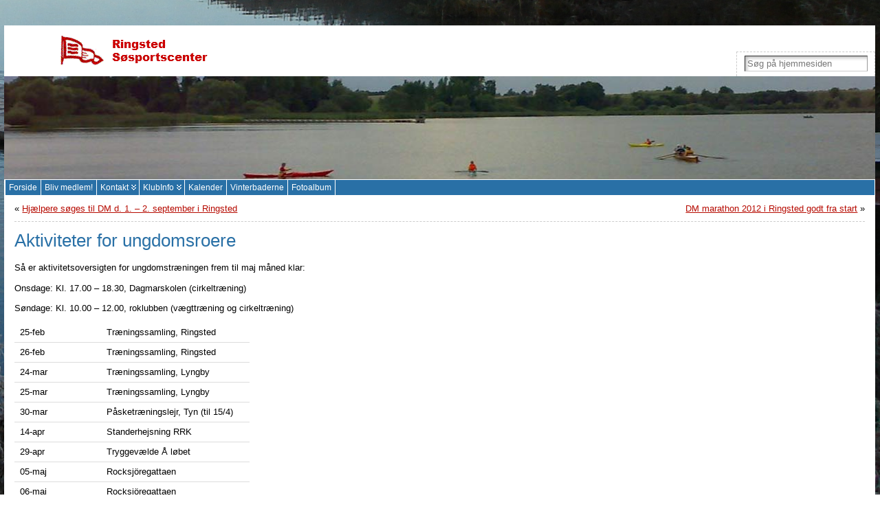

--- FILE ---
content_type: text/html; charset=UTF-8
request_url: https://www.ringstedroklub.dk/aktiviteter-for-ungdomsroere/
body_size: 15928
content:
<!DOCTYPE html PUBLIC "-//W3C//DTD XHTML 1.0 Transitional//EN" "http://www.w3.org/TR/xhtml1/DTD/xhtml1-transitional.dtd">
<html xmlns="http://www.w3.org/1999/xhtml" lang="da-DK">
<head>
<meta http-equiv="Content-Type" content="text/html; charset=UTF-8" />
<title>Aktiviteter for ungdomsroere &#171; Ringsted Søsportscenter</title>
<link rel="shortcut icon" href="https://www.ringstedroklub.dk/wp-content/themes/atahualpa/images/favicon/favicon.ico" />
<link rel="profile" href="http://gmpg.org/xfn/11" />
<link rel="pingback" href="https://www.ringstedroklub.dk/xmlrpc.php" />
<meta name='robots' content='max-image-preview:large' />
	<style>img:is([sizes="auto" i], [sizes^="auto," i]) { contain-intrinsic-size: 3000px 1500px }</style>
	<link rel="alternate" type="application/rss+xml" title="Ringsted Søsportscenter &raquo; Feed" href="https://www.ringstedroklub.dk/feed/" />
<link rel="alternate" type="application/rss+xml" title="Ringsted Søsportscenter &raquo;-kommentar-feed" href="https://www.ringstedroklub.dk/comments/feed/" />
<script type="text/javascript">
/* <![CDATA[ */
window._wpemojiSettings = {"baseUrl":"https:\/\/s.w.org\/images\/core\/emoji\/16.0.1\/72x72\/","ext":".png","svgUrl":"https:\/\/s.w.org\/images\/core\/emoji\/16.0.1\/svg\/","svgExt":".svg","source":{"concatemoji":"https:\/\/www.ringstedroklub.dk\/wp-includes\/js\/wp-emoji-release.min.js?ver=6.8.3"}};
/*! This file is auto-generated */
!function(s,n){var o,i,e;function c(e){try{var t={supportTests:e,timestamp:(new Date).valueOf()};sessionStorage.setItem(o,JSON.stringify(t))}catch(e){}}function p(e,t,n){e.clearRect(0,0,e.canvas.width,e.canvas.height),e.fillText(t,0,0);var t=new Uint32Array(e.getImageData(0,0,e.canvas.width,e.canvas.height).data),a=(e.clearRect(0,0,e.canvas.width,e.canvas.height),e.fillText(n,0,0),new Uint32Array(e.getImageData(0,0,e.canvas.width,e.canvas.height).data));return t.every(function(e,t){return e===a[t]})}function u(e,t){e.clearRect(0,0,e.canvas.width,e.canvas.height),e.fillText(t,0,0);for(var n=e.getImageData(16,16,1,1),a=0;a<n.data.length;a++)if(0!==n.data[a])return!1;return!0}function f(e,t,n,a){switch(t){case"flag":return n(e,"\ud83c\udff3\ufe0f\u200d\u26a7\ufe0f","\ud83c\udff3\ufe0f\u200b\u26a7\ufe0f")?!1:!n(e,"\ud83c\udde8\ud83c\uddf6","\ud83c\udde8\u200b\ud83c\uddf6")&&!n(e,"\ud83c\udff4\udb40\udc67\udb40\udc62\udb40\udc65\udb40\udc6e\udb40\udc67\udb40\udc7f","\ud83c\udff4\u200b\udb40\udc67\u200b\udb40\udc62\u200b\udb40\udc65\u200b\udb40\udc6e\u200b\udb40\udc67\u200b\udb40\udc7f");case"emoji":return!a(e,"\ud83e\udedf")}return!1}function g(e,t,n,a){var r="undefined"!=typeof WorkerGlobalScope&&self instanceof WorkerGlobalScope?new OffscreenCanvas(300,150):s.createElement("canvas"),o=r.getContext("2d",{willReadFrequently:!0}),i=(o.textBaseline="top",o.font="600 32px Arial",{});return e.forEach(function(e){i[e]=t(o,e,n,a)}),i}function t(e){var t=s.createElement("script");t.src=e,t.defer=!0,s.head.appendChild(t)}"undefined"!=typeof Promise&&(o="wpEmojiSettingsSupports",i=["flag","emoji"],n.supports={everything:!0,everythingExceptFlag:!0},e=new Promise(function(e){s.addEventListener("DOMContentLoaded",e,{once:!0})}),new Promise(function(t){var n=function(){try{var e=JSON.parse(sessionStorage.getItem(o));if("object"==typeof e&&"number"==typeof e.timestamp&&(new Date).valueOf()<e.timestamp+604800&&"object"==typeof e.supportTests)return e.supportTests}catch(e){}return null}();if(!n){if("undefined"!=typeof Worker&&"undefined"!=typeof OffscreenCanvas&&"undefined"!=typeof URL&&URL.createObjectURL&&"undefined"!=typeof Blob)try{var e="postMessage("+g.toString()+"("+[JSON.stringify(i),f.toString(),p.toString(),u.toString()].join(",")+"));",a=new Blob([e],{type:"text/javascript"}),r=new Worker(URL.createObjectURL(a),{name:"wpTestEmojiSupports"});return void(r.onmessage=function(e){c(n=e.data),r.terminate(),t(n)})}catch(e){}c(n=g(i,f,p,u))}t(n)}).then(function(e){for(var t in e)n.supports[t]=e[t],n.supports.everything=n.supports.everything&&n.supports[t],"flag"!==t&&(n.supports.everythingExceptFlag=n.supports.everythingExceptFlag&&n.supports[t]);n.supports.everythingExceptFlag=n.supports.everythingExceptFlag&&!n.supports.flag,n.DOMReady=!1,n.readyCallback=function(){n.DOMReady=!0}}).then(function(){return e}).then(function(){var e;n.supports.everything||(n.readyCallback(),(e=n.source||{}).concatemoji?t(e.concatemoji):e.wpemoji&&e.twemoji&&(t(e.twemoji),t(e.wpemoji)))}))}((window,document),window._wpemojiSettings);
/* ]]> */
</script>
<style id='wp-emoji-styles-inline-css' type='text/css'>

	img.wp-smiley, img.emoji {
		display: inline !important;
		border: none !important;
		box-shadow: none !important;
		height: 1em !important;
		width: 1em !important;
		margin: 0 0.07em !important;
		vertical-align: -0.1em !important;
		background: none !important;
		padding: 0 !important;
	}
</style>
<link rel='stylesheet' id='wp-block-library-css' href='https://www.ringstedroklub.dk/wp-includes/css/dist/block-library/style.min.css?ver=6.8.3' type='text/css' media='all' />
<style id='classic-theme-styles-inline-css' type='text/css'>
/*! This file is auto-generated */
.wp-block-button__link{color:#fff;background-color:#32373c;border-radius:9999px;box-shadow:none;text-decoration:none;padding:calc(.667em + 2px) calc(1.333em + 2px);font-size:1.125em}.wp-block-file__button{background:#32373c;color:#fff;text-decoration:none}
</style>
<style id='global-styles-inline-css' type='text/css'>
:root{--wp--preset--aspect-ratio--square: 1;--wp--preset--aspect-ratio--4-3: 4/3;--wp--preset--aspect-ratio--3-4: 3/4;--wp--preset--aspect-ratio--3-2: 3/2;--wp--preset--aspect-ratio--2-3: 2/3;--wp--preset--aspect-ratio--16-9: 16/9;--wp--preset--aspect-ratio--9-16: 9/16;--wp--preset--color--black: #000000;--wp--preset--color--cyan-bluish-gray: #abb8c3;--wp--preset--color--white: #ffffff;--wp--preset--color--pale-pink: #f78da7;--wp--preset--color--vivid-red: #cf2e2e;--wp--preset--color--luminous-vivid-orange: #ff6900;--wp--preset--color--luminous-vivid-amber: #fcb900;--wp--preset--color--light-green-cyan: #7bdcb5;--wp--preset--color--vivid-green-cyan: #00d084;--wp--preset--color--pale-cyan-blue: #8ed1fc;--wp--preset--color--vivid-cyan-blue: #0693e3;--wp--preset--color--vivid-purple: #9b51e0;--wp--preset--gradient--vivid-cyan-blue-to-vivid-purple: linear-gradient(135deg,rgba(6,147,227,1) 0%,rgb(155,81,224) 100%);--wp--preset--gradient--light-green-cyan-to-vivid-green-cyan: linear-gradient(135deg,rgb(122,220,180) 0%,rgb(0,208,130) 100%);--wp--preset--gradient--luminous-vivid-amber-to-luminous-vivid-orange: linear-gradient(135deg,rgba(252,185,0,1) 0%,rgba(255,105,0,1) 100%);--wp--preset--gradient--luminous-vivid-orange-to-vivid-red: linear-gradient(135deg,rgba(255,105,0,1) 0%,rgb(207,46,46) 100%);--wp--preset--gradient--very-light-gray-to-cyan-bluish-gray: linear-gradient(135deg,rgb(238,238,238) 0%,rgb(169,184,195) 100%);--wp--preset--gradient--cool-to-warm-spectrum: linear-gradient(135deg,rgb(74,234,220) 0%,rgb(151,120,209) 20%,rgb(207,42,186) 40%,rgb(238,44,130) 60%,rgb(251,105,98) 80%,rgb(254,248,76) 100%);--wp--preset--gradient--blush-light-purple: linear-gradient(135deg,rgb(255,206,236) 0%,rgb(152,150,240) 100%);--wp--preset--gradient--blush-bordeaux: linear-gradient(135deg,rgb(254,205,165) 0%,rgb(254,45,45) 50%,rgb(107,0,62) 100%);--wp--preset--gradient--luminous-dusk: linear-gradient(135deg,rgb(255,203,112) 0%,rgb(199,81,192) 50%,rgb(65,88,208) 100%);--wp--preset--gradient--pale-ocean: linear-gradient(135deg,rgb(255,245,203) 0%,rgb(182,227,212) 50%,rgb(51,167,181) 100%);--wp--preset--gradient--electric-grass: linear-gradient(135deg,rgb(202,248,128) 0%,rgb(113,206,126) 100%);--wp--preset--gradient--midnight: linear-gradient(135deg,rgb(2,3,129) 0%,rgb(40,116,252) 100%);--wp--preset--font-size--small: 13px;--wp--preset--font-size--medium: 20px;--wp--preset--font-size--large: 36px;--wp--preset--font-size--x-large: 42px;--wp--preset--spacing--20: 0.44rem;--wp--preset--spacing--30: 0.67rem;--wp--preset--spacing--40: 1rem;--wp--preset--spacing--50: 1.5rem;--wp--preset--spacing--60: 2.25rem;--wp--preset--spacing--70: 3.38rem;--wp--preset--spacing--80: 5.06rem;--wp--preset--shadow--natural: 6px 6px 9px rgba(0, 0, 0, 0.2);--wp--preset--shadow--deep: 12px 12px 50px rgba(0, 0, 0, 0.4);--wp--preset--shadow--sharp: 6px 6px 0px rgba(0, 0, 0, 0.2);--wp--preset--shadow--outlined: 6px 6px 0px -3px rgba(255, 255, 255, 1), 6px 6px rgba(0, 0, 0, 1);--wp--preset--shadow--crisp: 6px 6px 0px rgba(0, 0, 0, 1);}:where(.is-layout-flex){gap: 0.5em;}:where(.is-layout-grid){gap: 0.5em;}body .is-layout-flex{display: flex;}.is-layout-flex{flex-wrap: wrap;align-items: center;}.is-layout-flex > :is(*, div){margin: 0;}body .is-layout-grid{display: grid;}.is-layout-grid > :is(*, div){margin: 0;}:where(.wp-block-columns.is-layout-flex){gap: 2em;}:where(.wp-block-columns.is-layout-grid){gap: 2em;}:where(.wp-block-post-template.is-layout-flex){gap: 1.25em;}:where(.wp-block-post-template.is-layout-grid){gap: 1.25em;}.has-black-color{color: var(--wp--preset--color--black) !important;}.has-cyan-bluish-gray-color{color: var(--wp--preset--color--cyan-bluish-gray) !important;}.has-white-color{color: var(--wp--preset--color--white) !important;}.has-pale-pink-color{color: var(--wp--preset--color--pale-pink) !important;}.has-vivid-red-color{color: var(--wp--preset--color--vivid-red) !important;}.has-luminous-vivid-orange-color{color: var(--wp--preset--color--luminous-vivid-orange) !important;}.has-luminous-vivid-amber-color{color: var(--wp--preset--color--luminous-vivid-amber) !important;}.has-light-green-cyan-color{color: var(--wp--preset--color--light-green-cyan) !important;}.has-vivid-green-cyan-color{color: var(--wp--preset--color--vivid-green-cyan) !important;}.has-pale-cyan-blue-color{color: var(--wp--preset--color--pale-cyan-blue) !important;}.has-vivid-cyan-blue-color{color: var(--wp--preset--color--vivid-cyan-blue) !important;}.has-vivid-purple-color{color: var(--wp--preset--color--vivid-purple) !important;}.has-black-background-color{background-color: var(--wp--preset--color--black) !important;}.has-cyan-bluish-gray-background-color{background-color: var(--wp--preset--color--cyan-bluish-gray) !important;}.has-white-background-color{background-color: var(--wp--preset--color--white) !important;}.has-pale-pink-background-color{background-color: var(--wp--preset--color--pale-pink) !important;}.has-vivid-red-background-color{background-color: var(--wp--preset--color--vivid-red) !important;}.has-luminous-vivid-orange-background-color{background-color: var(--wp--preset--color--luminous-vivid-orange) !important;}.has-luminous-vivid-amber-background-color{background-color: var(--wp--preset--color--luminous-vivid-amber) !important;}.has-light-green-cyan-background-color{background-color: var(--wp--preset--color--light-green-cyan) !important;}.has-vivid-green-cyan-background-color{background-color: var(--wp--preset--color--vivid-green-cyan) !important;}.has-pale-cyan-blue-background-color{background-color: var(--wp--preset--color--pale-cyan-blue) !important;}.has-vivid-cyan-blue-background-color{background-color: var(--wp--preset--color--vivid-cyan-blue) !important;}.has-vivid-purple-background-color{background-color: var(--wp--preset--color--vivid-purple) !important;}.has-black-border-color{border-color: var(--wp--preset--color--black) !important;}.has-cyan-bluish-gray-border-color{border-color: var(--wp--preset--color--cyan-bluish-gray) !important;}.has-white-border-color{border-color: var(--wp--preset--color--white) !important;}.has-pale-pink-border-color{border-color: var(--wp--preset--color--pale-pink) !important;}.has-vivid-red-border-color{border-color: var(--wp--preset--color--vivid-red) !important;}.has-luminous-vivid-orange-border-color{border-color: var(--wp--preset--color--luminous-vivid-orange) !important;}.has-luminous-vivid-amber-border-color{border-color: var(--wp--preset--color--luminous-vivid-amber) !important;}.has-light-green-cyan-border-color{border-color: var(--wp--preset--color--light-green-cyan) !important;}.has-vivid-green-cyan-border-color{border-color: var(--wp--preset--color--vivid-green-cyan) !important;}.has-pale-cyan-blue-border-color{border-color: var(--wp--preset--color--pale-cyan-blue) !important;}.has-vivid-cyan-blue-border-color{border-color: var(--wp--preset--color--vivid-cyan-blue) !important;}.has-vivid-purple-border-color{border-color: var(--wp--preset--color--vivid-purple) !important;}.has-vivid-cyan-blue-to-vivid-purple-gradient-background{background: var(--wp--preset--gradient--vivid-cyan-blue-to-vivid-purple) !important;}.has-light-green-cyan-to-vivid-green-cyan-gradient-background{background: var(--wp--preset--gradient--light-green-cyan-to-vivid-green-cyan) !important;}.has-luminous-vivid-amber-to-luminous-vivid-orange-gradient-background{background: var(--wp--preset--gradient--luminous-vivid-amber-to-luminous-vivid-orange) !important;}.has-luminous-vivid-orange-to-vivid-red-gradient-background{background: var(--wp--preset--gradient--luminous-vivid-orange-to-vivid-red) !important;}.has-very-light-gray-to-cyan-bluish-gray-gradient-background{background: var(--wp--preset--gradient--very-light-gray-to-cyan-bluish-gray) !important;}.has-cool-to-warm-spectrum-gradient-background{background: var(--wp--preset--gradient--cool-to-warm-spectrum) !important;}.has-blush-light-purple-gradient-background{background: var(--wp--preset--gradient--blush-light-purple) !important;}.has-blush-bordeaux-gradient-background{background: var(--wp--preset--gradient--blush-bordeaux) !important;}.has-luminous-dusk-gradient-background{background: var(--wp--preset--gradient--luminous-dusk) !important;}.has-pale-ocean-gradient-background{background: var(--wp--preset--gradient--pale-ocean) !important;}.has-electric-grass-gradient-background{background: var(--wp--preset--gradient--electric-grass) !important;}.has-midnight-gradient-background{background: var(--wp--preset--gradient--midnight) !important;}.has-small-font-size{font-size: var(--wp--preset--font-size--small) !important;}.has-medium-font-size{font-size: var(--wp--preset--font-size--medium) !important;}.has-large-font-size{font-size: var(--wp--preset--font-size--large) !important;}.has-x-large-font-size{font-size: var(--wp--preset--font-size--x-large) !important;}
:where(.wp-block-post-template.is-layout-flex){gap: 1.25em;}:where(.wp-block-post-template.is-layout-grid){gap: 1.25em;}
:where(.wp-block-columns.is-layout-flex){gap: 2em;}:where(.wp-block-columns.is-layout-grid){gap: 2em;}
:root :where(.wp-block-pullquote){font-size: 1.5em;line-height: 1.6;}
</style>
<script type="text/javascript" src="https://www.ringstedroklub.dk/wp-includes/js/jquery/jquery.min.js?ver=3.7.1" id="jquery-core-js"></script>
<script type="text/javascript" src="https://www.ringstedroklub.dk/wp-includes/js/jquery/jquery-migrate.min.js?ver=3.4.1" id="jquery-migrate-js"></script>
<script type="text/javascript" src="https://www.ringstedroklub.dk/wp-content/themes/atahualpa/js/DD_roundies.js?ver=0.0.2a" id="ddroundies-js"></script>
<link rel="https://api.w.org/" href="https://www.ringstedroklub.dk/wp-json/" /><link rel="alternate" title="JSON" type="application/json" href="https://www.ringstedroklub.dk/wp-json/wp/v2/posts/3351" /><link rel="EditURI" type="application/rsd+xml" title="RSD" href="https://www.ringstedroklub.dk/xmlrpc.php?rsd" />
<link rel="canonical" href="https://www.ringstedroklub.dk/aktiviteter-for-ungdomsroere/" />
<link rel='shortlink' href='https://www.ringstedroklub.dk/?p=3351' />
<link rel="alternate" title="oEmbed (JSON)" type="application/json+oembed" href="https://www.ringstedroklub.dk/wp-json/oembed/1.0/embed?url=https%3A%2F%2Fwww.ringstedroklub.dk%2Faktiviteter-for-ungdomsroere%2F" />
<link rel="alternate" title="oEmbed (XML)" type="text/xml+oembed" href="https://www.ringstedroklub.dk/wp-json/oembed/1.0/embed?url=https%3A%2F%2Fwww.ringstedroklub.dk%2Faktiviteter-for-ungdomsroere%2F&#038;format=xml" />
<style type="text/css">body{text-align:center;margin:0;padding:0;font-family:verdana,arial,sans-serif;font-size:0.8em;line-height:1.4;color:#000000;background:url(/wp-content/uploads/background.jpg) repeat top left;background-repeat:repeat;background-position:top right;background-attachment:fixed;padding-top:20px;padding-bottom:20px}a:link,a:visited,a:active{color:#B60A00;font-weight:normal;text-decoration:underline;}a:hover{color:#2970A6;font-weight:normal;text-decoration:none}ul,ol,dl,p,h1,h2,h3,h4,h5,h6{margin-top:10px;margin-bottom:10px;padding-top:0;padding-bottom:0;}ul ul,ul ol,ol ul,ol ol{margin-top:0;margin-bottom:0}code,pre{font-family:"Courier New",Courier,monospace;font-size:1em}pre{overflow:auto;word-wrap:normal;padding-bottom:1.5em;overflow-y:hidden;width:99%}abbr[title],acronym[title]{border-bottom:1px dotted}hr{display:block;height:2px;border:none;margin:0.5em auto;color:#cccccc;background-color:#cccccc}table{font-size:1em;}div.post,ul.commentlist li,ol.commentlist li{word-wrap:break-word;}pre,.wp_syntax{word-wrap:normal;}div#wrapper{text-align:center;margin-left:auto;margin-right:auto;display:block;width:99%;max-width:1280px}* html div#wrapper{<!--width:expression(((document.compatMode && document.compatMode=='CSS1Compat') ? document.documentElement.clientWidth:document.body.clientWidth) > 1281 ? "1280px":"99%");-->}div#container{padding:0;width:auto;margin-left:auto;margin-right:auto;text-align:left;display:block}table#layout{font-size:100%;width:100%;table-layout:fixed}.colone{width:200px}.colone-inner{width:200px}.coltwo{width:100% }.colthree-inner{width:200px}.colthree{width:200px}div#header.full-width{width:100%}div#header,td#header{width:auto;padding:0}table#logoarea,table#logoarea tr,table#logoarea td{margin:0;padding:0;background:none;border:0}table#logoarea{width:100%;border-spacing:0px;background:#ffffff}img.logo{display:block;margin:10px 20px 10px 80px}td.logoarea-logo{width:1%}h1.blogtitle,h2.blogtitle{ display:block;margin:0;padding:20px,0,0,0;letter-spacing:-1px;line-height:1.0em;font-family:tahoma,arial,sans-serif;font-size:240%;font-style:italic;font-smooth:always}h1.blogtitle a:link,h1.blogtitle a:visited,h1.blogtitle a:active,h2.blogtitle a:link,h2.blogtitle a:visited,h2.blogtitle a:active{ text-decoration:none;color:#B60A00;font-weight:bold;font-smooth:always}h1.blogtitle a:hover,h2.blogtitle a:hover{ text-decoration:none;color:#000000;font-weight:bold}p.tagline{margin:0;padding:0;font-size:1.2em;font-weight:bold;color:#666666}td.feed-icons{white-space:nowrap;}div.rss-box{height:1%;display:block;padding:10px 0 10px 10px;margin:0;width:280px}a.comments-icon{height:22px;line-height:22px;margin:0 5px 0 5px;padding-left:22px;display:block;text-decoration:none;float:right;white-space:nowrap}a.comments-icon:link,a.comments-icon:active,a.comments-icon:visited{background:transparent url(https://www.ringstedroklub.dk/wp-content/themes/atahualpa/images/comment-gray.png) no-repeat scroll center left}a.comments-icon:hover{background:transparent url(https://www.ringstedroklub.dk/wp-content/themes/atahualpa/images/comment.png) no-repeat scroll center left}a.posts-icon{height:22px;line-height:22px;margin:0 5px 0 0;padding-left:20px;display:block;text-decoration:none;float:right;white-space:nowrap}a.posts-icon:link,a.posts-icon:active,a.posts-icon:visited{background:transparent url(https://www.ringstedroklub.dk/wp-content/themes/atahualpa/images/rss-gray.png) no-repeat scroll center left}a.posts-icon:hover{background:transparent url(https://www.ringstedroklub.dk/wp-content/themes/atahualpa/images/rss.png) no-repeat scroll center left}a.email-icon{height:22px;line-height:22px;margin:0 5px 0 5px;padding-left:24px;display:block;text-decoration:none;float:right;white-space:nowrap}a.email-icon:link,a.email-icon:active,a.email-icon:visited{background:transparent url(https://www.ringstedroklub.dk/wp-content/themes/atahualpa/images/email-gray.png) no-repeat scroll center left}a.email-icon:hover{background:transparent url(https://www.ringstedroklub.dk/wp-content/themes/atahualpa/images/email.png) no-repeat scroll center left}td.search-box{height:1%}div.searchbox{height:35px;border-top:1px dashed #ccc;border-right:1px dashed #ccc;border-bottom:0;border-left:1px dashed #ccc;width:200px;margin:0;padding:0}div.searchbox-form{margin:5px 10px 5px 10px}div.horbar1,div.horbar2{font-size:1px;clear:both;display:block;position:relative;padding:0;margin:0}div.horbar1{height:5px;background:#ffffff;border-top:dashed 1px #cccccc}div.horbar2{height:5px;background:#ffffff;border-bottom:dashed 1px #cccccc}div.header-image-container-pre{position:relative;margin:0;padding:0;height:150px;}div.header-image-container{position:relative;margin:0;padding:0;height:150px;}div.codeoverlay{position:absolute;top:0;left:0;width:100%;height:100%}a.divclick:link,a.divclick:visited,a.divclick:active,a.divclick:hover{width:100%;height:100%;display:block;text-decoration:none}td#left{vertical-align:top;border-right:solid 1px #2970A6;padding:10px 10px 10px 10px;background:#ffffff}td#left-inner{vertical-align:top;border-right:dashed 1px #CCCCCC;padding:10px 10px 10px 10px;background:#ffffff}td#right{vertical-align:top;border-left:solid 1px #2970A6;padding:10px 10px 10px 10px;background:#ffffff}td#right-inner{vertical-align:top;border-left:solid 1px #2970A6;padding:10px 10px 10px 10px;background:#ffffff}td#middle{vertical-align:top;width:100%;padding:10px 15px;background:#ffffff}div#footer.full-width{width:100%}div#footer,td#footer{width:auto;background-color:#ffffff;border-top:solid 1px #2970A6;padding:10px;text-align:center;color:#777777;font-size:95%}div#footer a:link,div#footer a:visited,div#footer a:active,td#footer a:link,td#footer a:visited,td#footer a:active{text-decoration:none;color:#777777;font-weight:normal}div#footer a:hover,td#footer a:hover{text-decoration:none;color:#777777;font-weight:normal}div.widget{display:block;width:auto;margin:0 0 15px 0}div.widget-title{display:block;width:auto}div.widget-title h3,td#left h3.tw-widgettitle,td#right h3.tw-widgettitle,td#left ul.tw-nav-list,td#right ul.tw-nav-list{padding:0;margin:0;font-size:1.2em;color:#B60A00;font-weight:bold}div.widget ul,div.textwidget{display:block;width:auto;font-size:11px}div.widget select{width:98%;margin-top:5px;}div.widget ul{list-style-type:none;margin:0;padding:0;width:auto}div.widget ul li{display:block;margin:2px 0 2px 0px;padding:0 0 0 5px;border-left:solid 7px #2970A6}div.widget ul li:hover,div.widget ul li.sfhover{display:block;width:auto;border-left:solid 7px #B60A00;}div.widget ul li ul li{margin:2px 0 2px 5px;padding:0 0 0 5px;border-left:solid 7px #CCCCCC;}div.widget ul li ul li:hover,div.widget ul li ul li.sfhover{border-left:solid 7px #B60A00;}div.widget ul li ul li ul li{margin:2px 0 2px 5px;padding:0 0 0 5px;border-left:solid 7px #2970A6;}div.widget ul li ul li ul li:hover,div.widget ul li ul li ul li.sfhover{border-left:solid 7px #B60A00;}div.widget a:link,div.widget a:visited,div.widget a:active,div.widget td a:link,div.widget td a:visited,div.widget td a:active,div.widget ul li a:link,div.widget ul li a:visited,div.widget ul li a:active{text-decoration:none;font-weight:normal;color:#2970A6;font-weight:bold;}div.widget ul li ul li a:link,div.widget ul li ul li a:visited,div.widget ul li ul li a:active{color:#333333;font-weight:normal;}div.widget ul li ul li ul li a:link,div.widget ul li ul li ul li a:visited,div.widget ul li ul li ul li a:active{color:#2970A6;font-weight:normal;}div.widget a:hover,div.widget ul li a:hover{color:#B60A00;}div.widget ul li ul li a:hover{color:#B60A00;}div.widget ul li ul li ul li a:hover{color:#B60A00;}div.widget ul li a:link,div.widget ul li a:visited,div.widget ul li a:active,div.widget ul li a:hover{display:inline}* html div.widget ul li a:link,* html div.widget ul li a:visited,* html div.widget ul li a:active,* html div.widget ul li a:hover{height:1%; } div.widget_nav_menu ul li,div.widget_pages ul li,div.widget_categories ul li{border-left:0 !important;padding:0 !important}div.widget_nav_menu ul li a:link,div.widget_nav_menu ul li a:visited,div.widget_nav_menu ul li a:active,div.widget_pages ul li a:link,div.widget_pages ul li a:visited,div.widget_pages ul li a:active,div.widget_categories ul li a:link,div.widget_categories ul li a:visited,div.widget_categories ul li a:active{padding:0 0 0 5px;border-left:solid 7px #2970A6}div.widget_nav_menu ul li a:hover,div.widget_pages ul li a:hover,div.widget_categories ul li a:hover{border-left:solid 7px #B60A00;}div.widget_nav_menu ul li ul li a:link,div.widget_nav_menu ul li ul li a:visited,div.widget_nav_menu ul li ul li a:active,div.widget_pages ul li ul li a:link,div.widget_pages ul li ul li a:visited,div.widget_pages ul li ul li a:active,div.widget_categories ul li ul li a:link,div.widget_categories ul li ul li a:visited,div.widget_categories ul li ul li a:active{padding:0 0 0 5px;border-left:solid 7px #CCCCCC}div.widget_nav_menu ul li ul li a:hover,div.widget_pages ul li ul li a:hover,div.widget_categories ul li ul li a:hover{border-left:solid 7px #B60A00;}div.widget_nav_menu ul li ul li ul li a:link,div.widget_nav_menu ul li ul li ul li a:visited,div.widget_nav_menu ul li ul li ul li a:active,div.widget_pages ul li ul li ul li a:link,div.widget_pages ul li ul li ul li a:visited,div.widget_pages ul li ul li ul li a:active,div.widget_categories ul li ul li ul li a:link,div.widget_categories ul li ul li ul li a:visited,div.widget_categories ul li ul li ul li a:active{padding:0 0 0 5px;border-left:solid 7px #2970A6}div.widget_nav_menu ul li ul li ul li a:hover,div.widget_pages ul li ul li ul li a:hover,div.widget_categories ul li ul li ul li a:hover{border-left:solid 7px #B60A00;}div.widget_nav_menu ul li a:link,div.widget_nav_menu ul li a:active,div.widget_nav_menu ul li a:visited,div.widget_nav_menu ul li a:hover,div.widget_pages ul li a:link,div.widget_pages ul li a:active,div.widget_pages ul li a:visited,div.widget_pages ul li a:hover{display:block !important}div.widget_categories ul li a:link,div.widget_categories ul li a:active,div.widget_categories ul li a:visited,div.widget_categories ul li a:hover{display:inline !important}table.subscribe{width:100%}table.subscribe td.email-text{padding:0 0 5px 0;vertical-align:top}table.subscribe td.email-field{padding:0;width:100%}table.subscribe td.email-button{padding:0 0 0 5px}table.subscribe td.post-text{padding:7px 0 0 0;vertical-align:top}table.subscribe td.comment-text{padding:7px 0 0 0;vertical-align:top}div.post,div.page{display:block;margin:0 0 30px 0}div.sticky{background:#e2f4ff;border:solid 1px #2970A6;padding:10px}div.post-kicker{margin:0 0 5px 0}div.post-kicker a:link,div.post-kicker a:visited,div.post-kicker a:active{color:#ffffff;text-decoration:none;font-weight:bold;font-size:11px;text-transform:uppercase;background:#2970a6;padding:2px}div.post-kicker a:hover{color:#ffffff;text-decoration:none;font-weight:bold;font-size:11px;text-transform:uppercase;background:#b60a00;padding:2px}div.post-headline{}div.post-headline h1,div.post-headline h2{ margin:0; padding:0;padding:0;margin:0}div.post-headline h2 a:link,div.post-headline h2 a:visited,div.post-headline h2 a:active,div.post-headline h1 a:link,div.post-headline h1 a:visited,div.post-headline h1 a:active{color:#000000;text-decoration:none;color:#2970A6}div.post-headline h2 a:hover,div.post-headline h1 a:hover{color:#B60a00}div.post-byline{margin:5px 0 10px 0}div.post-byline a:link,div.post-byline a:visited,div.post-byline a:active{}div.post-byline a:hover{}div.post-bodycopy{}div.post-bodycopy p{margin:1em 0;padding:0;display:block}div.post-pagination{}div.post-footer{clear:both;display:block;margin:0;padding:5px;color:#666;line-height:18px;border-bottom:solid 1px #cccccc}div.post-footer a:link,div.post-footer a:visited,div.post-footer a:active{color:#333;font-weight:normal;text-decoration:none}div.post-footer a:hover{color:#333;font-weight:normal;text-decoration:underline}div.post-kicker img,div.post-byline img,div.post-footer img{border:0;padding:0;margin:0 0 -1px 0;background:none}span.post-ratings{display:inline-block;width:auto;white-space:nowrap}div.navigation-top{margin:0 0 10px 0;padding:0 0 10px 0;border-bottom:dashed 1px #cccccc}div.navigation-middle{margin:10px 0 20px 0;padding:10px 0 10px 0;border-top:dashed 1px #cccccc;border-bottom:dashed 1px #cccccc}div.navigation-bottom{margin:20px 0 0 0;padding:10px 0 0 0;border-top:dashed 1px #cccccc}div.navigation-comments-above{margin:0 0 10px 0;padding:5px 0 5px 0}div.navigation-comments-below{margin:0 0 10px 0;padding:5px 0 5px 0}div.older{float:left;width:48%;text-align:left;margin:0;padding:0}div.newer{float:right;width:48%;text-align:right;margin:0;padding:0;}div.older-home{float:left;width:44%;text-align:left;margin:0;padding:0}div.newer-home{float:right;width:44%;text-align:right;margin:0;padding:0;}div.home{float:left;width:8%;text-align:center;margin:0;padding:0}form,.feedburner-email-form{margin:0;padding:0;}fieldset{border:1px solid #cccccc;width:auto;padding:0.35em 0.625em 0.75em;display:block;}legend{color:#000000;background:#f4f4f4;border:1px solid #cccccc;padding:2px 6px;margin-bottom:15px;}form p{margin:5px 0 0 0;padding:0;}div.xhtml-tags p{margin:0}label{margin-right:0.5em;font-family:arial;cursor:pointer;}input.text,input.textbox,input.password,input.file,input.TextField,textarea{padding:3px;color:#000000;border-top:solid 1px #333333;border-left:solid 1px #333333;border-right:solid 1px #999999;border-bottom:solid 1px #cccccc;background:url(https://www.ringstedroklub.dk/wp-content/themes/atahualpa/images/inputbackgr.gif) top left no-repeat}textarea{width:96%;}input.inputblur{color:#777777;width:95%}input.inputfocus{color:#000000;width:95%}input.highlight,textarea.highlight{background:#e8eff7;border-color:#37699f}.button,.Button,input[type=submit]{padding:0 2px;height:24px;line-height:16px;background-color:#777777;color:#ffffff;border:solid 2px #555555;font-weight:bold}input.buttonhover{padding:0 2px;cursor:pointer;background-color:#6b9c6b;color:#ffffff;border:solid 2px #496d49}form#commentform input#submit{ padding:0 .25em; overflow:visible}form#commentform input#submit[class]{width:auto}form#commentform input#submit{padding:4px 10px 4px 10px;font-size:1.2em;line-height:1.5em;height:36px}table.searchform{width:100%}table.searchform td.searchfield{padding:0;width:100%}table.searchform td.searchbutton{padding:0 0 0 5px}table.searchform td.searchbutton input{padding:0 0 0 5px}blockquote{height:1%;display:block;clear:both;color:#555555;padding:1em 1em;background:#f4f4f4;border:solid 1px #e1e1e1}blockquote blockquote{height:1%;display:block;clear:both;color:#444444;padding:1em 1em;background:#e1e1e1;border:solid 1px #d3d3d3}div.post table{border-collapse:collapse;margin:10px 0}div.post table caption{width:auto;margin:0 auto;background:#eeeeee;border:#999999;padding:4px 8px;color:#666666}div.post table th{background:#888888;color:#ffffff;font-weight:bold;font-size:90%;padding:4px 8px;border:solid 1px #ffffff;text-align:left}div.post table td{padding:4px 8px;background-color:#ffffff;border-bottom:1px solid #dddddd;text-align:left}div.post table tfoot td{}div.post table tr.alt td{background:#f4f4f4}div.post table tr.over td{background:#e2e2e2}#calendar_wrap{padding:0;border:none}table#wp-calendar{width:100%;font-size:90%;border-collapse:collapse;background-color:#ffffff;margin:0 auto}table#wp-calendar caption{width:auto;background:#eeeeee;border:none;padding:3px;margin:0 auto;font-size:1em}table#wp-calendar th{border:solid 1px #eeeeee;background-color:#999999;color:#ffffff;font-weight:bold;padding:2px;text-align:center}table#wp-calendar td{padding:0;line-height:18px;background-color:#ffffff;border:1px solid #dddddd;text-align:center}table#wp-calendar tfoot td{border:solid 1px #eeeeee;background-color:#eeeeee}table#wp-calendar td a{display:block;background-color:#eeeeee;width:100%;height:100%;padding:0}div#respond{margin:25px 0;padding:25px;background:#eee;-moz-border-radius:8px;-khtml-border-radius:8px;-webkit-border-radius:8px;border-radius:8px}p.thesetags{margin:10px 0}h3.reply,h3#reply-title{margin:0;padding:0 0 10px 0}ol.commentlist{margin:15px 0 25px 0;list-style-type:none;padding:0;display:block;border-top:dotted 1px #cccccc}ol.commentlist li{padding:15px 10px;display:block;height:1%;margin:0;background-color:#FFFFFF;border-bottom:dotted 1px #cccccc}ol.commentlist li.alt{display:block;height:1%;background-color:#F6F6F6;border-bottom:dotted 1px #cccccc}ol.commentlist li.authorcomment{display:block;height:1%;background-color:#FFECEC}ol.commentlist span.authorname{font-weight:bold;font-size:110%}ol.commentlist span.commentdate{color:#666666;font-size:90%;margin-bottom:5px;display:block}ol.commentlist span.editcomment{display:block}ol.commentlist li p{margin:2px 0 5px 0}div.comment-number{float:right;font-size:2em;line-height:2em;font-family:georgia,serif;font-weight:bold;color:#ddd;margin:-10px 0 0 0;position:relative;height:1%}div.comment-number a:link,div.comment-number a:visited,div.comment-number a:active{color:#ccc}textarea#comment{width:98%;margin:10px 0;display:block}ul.commentlist{margin:15px 0 15px 0;list-style-type:none;padding:0;display:block;border-top:dotted 1px #cccccc}ul.commentlist ul{margin:0;border:none;list-style-type:none;padding:0}ul.commentlist li{padding:0; margin:0;display:block;clear:both;height:1%;}ul.commentlist ul.children li{ margin-left:30px}ul.commentlist div.comment-container{padding:10px;margin:0}ul.children div.comment-container{background-color:transparent;border:dotted 1px #ccc;padding:10px;margin:0 10px 8px 0; border-radius:5px}ul.children div.bypostauthor{}ul.commentlist li.thread-even{background-color:#FFFFFF;border-bottom:dotted 1px #cccccc}ul.commentlist li.thread-odd{background-color:#F6F6F6;border-bottom:dotted 1px #cccccc}ul.commentlist span.authorname{font-size:110%}div.comment-meta a:link,div.comment-meta a:visited,div.comment-meta a:active,div.comment-meta a:hover{font-weight:normal}div#cancel-comment-reply{margin:-5px 0 10px 0}div.comment-number{float:right;font-size:2em;line-height:2em;font-family:georgia,serif;font-weight:bold;color:#ddd;margin:-10px 0 0 0;position:relative;height:1%}div.comment-number a:link,div.comment-number a:visited,div.comment-number a:active{color:#ccc}.page-numbers{padding:2px 6px;border:solid 1px #000000;border-radius:6px}span.current{background:#ddd}a.prev,a.next{border:none}a.page-numbers:link,a.page-numbers:visited,a.page-numbers:active{text-decoration:none;color:#B60A00;border-color:#B60A00}a.page-numbers:hover{text-decoration:none;color:#2970A6;border-color:#2970A6}div.xhtml-tags{display:none}abbr em{border:none !important;border-top:dashed 1px #aaa !important;display:inline-block !important;background:url(https://www.ringstedroklub.dk/wp-content/themes/atahualpa/images/commentluv.gif) 0% 90% no-repeat;margin-top:8px;padding:5px 5px 2px 20px !important;font-style:normal}p.subscribe-to-comments{margin-bottom:10px}div#gsHeader{display:none;}div.g2_column{margin:0 !important;width:100% !important;font-size:1.2em}div#gsNavBar{border-top-width:0 !important}p.giDescription{font-size:1.2em;line-height:1 !important}p.giTitle{margin:0.3em 0 !important;font-size:1em;font-weight:normal;color:#666}div#wp-email img{border:0;padding:0}div#wp-email input,div#wp-email textarea{margin-top:5px;margin-bottom:2px}div#wp-email p{margin-bottom:10px}input#wp-email-submit{ padding:0; font-size:30px; height:50px; line-height:50px; overflow:visible;}img.WP-EmailIcon{ vertical-align:text-bottom !important}.tw-accordion .tw-widgettitle,.tw-accordion .tw-widgettitle:hover,.tw-accordion .tw-hovered,.tw-accordion .selected,.tw-accordion .selected:hover{ background:transparent !important; background-image:none !important}.tw-accordion .tw-widgettitle span{ padding-left:0 !important}.tw-accordion h3.tw-widgettitle{border-bottom:solid 1px #ccc}.tw-accordion h3.selected{border-bottom:none}td#left .without_title,td#right .without_title{ margin-top:0;margin-bottom:0}ul.tw-nav-list{border-bottom:solid 1px #999;display:block;margin-bottom:5px !important}td#left ul.tw-nav-list li,td#right ul.tw-nav-list li{padding:0 0 1px 0;margin:0 0 -1px 5px; border:solid 1px #ccc;border-bottom:none;border-radius:5px;border-bottom-right-radius:0;border-bottom-left-radius:0;background:#eee}td#left ul.tw-nav-list li.ui-tabs-selected,td#right ul.tw-nav-list li.ui-tabs-selected{ background:none;border:solid 1px #999;border-bottom:solid 1px #fff !important}ul.tw-nav-list li a:link,ul.tw-nav-list li a:visited,ul.tw-nav-list li a:active,ul.tw-nav-list li a:hover{padding:0 8px !important;background:none;border-left:none !important;outline:none}td#left ul.tw-nav-list li.ui-tabs-selected a,td#left li.ui-tabs-selected a:hover,td#right ul.tw-nav-list li.ui-tabs-selected a,td#right li.ui-tabs-selected a:hover{ color:#000000; text-decoration:none;font-weight:bold;background:none !important;outline:none}td#left .ui-tabs-panel,td#right .ui-tabs-panel{ margin:0; padding:0}img{border:0}#dbem-location-map img{ background:none !important}.post img{background-color:#ffffff;-moz-border-radius:3px;-khtml-border-radius:3px;-webkit-border-radius:3px;border-radius:3px}.post img.size-full{max-width:96%;width:auto;margin:5px 0 5px 0}div.post img[class~=size-full]{height:auto;}.post img.alignleft{float:left;margin:10px 10px 5px 0;}.post img.alignright{float:right;margin:10px 0 5px 10px;}.post img.aligncenter{display:block;margin:10px auto}.aligncenter,div.aligncenter{ display:block; margin-left:auto; margin-right:auto}.alignleft,div.alignleft{float:left;margin:10px 10px 5px 0}.alignright,div.alignright{ float:right; margin:10px 0 5px 10px}div.archives-page img{border:0;padding:0;background:none;margin-bottom:0;vertical-align:-10%}.wp-caption{max-width:96%;width:auto 100%;height:auto;display:block;border:1px solid #dddddd;text-align:center;background-color:#f3f3f3;padding-top:4px;margin:10px 0 0 0;-moz-border-radius:3px;-khtml-border-radius:3px;-webkit-border-radius:3px;border-radius:3px}* html .wp-caption{height:100%;}.wp-caption img{ margin:0 !important; padding:0 !important; border:0 none !important}.wp-caption-text,.wp-caption p.wp-caption-text{font-size:0.8em;line-height:13px;padding:2px 4px 5px;margin:0;color:#666666}img.wp-post-image{float:right;border:0;padding:0;background:none;margin:0 10px 5px 0}img.wp-smiley{ float:none;border:none !important;margin:0 1px -1px 1px;padding:0 !important;background:none !important}img.avatar{float:left;display:block;margin:0 8px 1px 0;padding:3px;border:solid 1px #ddd;background-color:#f3f3f3;-moz-border-radius:3px;-khtml-border-radius:3px;-webkit-border-radius:3px;border-radius:3px}#comment_quicktags{text-align:left;padding:10px 0 2px 0;display:block}#comment_quicktags input.ed_button{background:#f4f4f4;border:2px solid #cccccc;color:#444444;margin:2px 4px 2px 0;width:auto;padding:0 4px;height:24px;line-height:16px}#comment_quicktags input.ed_button_hover{background:#dddddd;border:2px solid #666666;color:#000000;margin:2px 4px 2px 0;width:auto;padding:0 4px;height:24px;line-height:16px;cursor:pointer}#comment_quicktags #ed_strong{font-weight:bold}#comment_quicktags #ed_em{font-style:italic}@media print{body{background:white;color:black;margin:0;font-size:10pt !important;font-family:arial,sans-serif;}div.post-footer{line-height:normal !important;color:#555 !important;font-size:9pt !important}a:link,a:visited,a:active,a:hover{text-decoration:underline !important;color:#000}h2{color:#000;font-size:14pt !important;font-weight:normal !important}h3{color:#000;font-size:12pt !important;}#header,#footer,.colone,.colone-inner,.colthree-inner,.colthree,.navigation,.navigation-top,.navigation-middle,.navigation-bottom,.wp-pagenavi-navigation,#comment,#respond,.remove-for-print{display:none}td#left,td#right,td#left-inner,td#right-inner{width:0;display:none}td#middle{width:100% !important;display:block}*:lang(en) td#left{ display:none}*:lang(en) td#right{ display:none}*:lang(en) td#left-inner{ display:none}*:lang(en) td#right-inner{ display:none}td#left:empty{ display:none}td#right:empty{ display:none}td#left-inner:empty{ display:none}td#right-inner:empty{ display:none}}ul.rMenu,ul.rMenu ul,ul.rMenu li,ul.rMenu a{display:block;margin:0;padding:0}ul.rMenu,ul.rMenu li,ul.rMenu ul{list-style:none}ul.rMenu ul{display:none}ul.rMenu li{position:relative;z-index:1}ul.rMenu li:hover{z-index:999}ul.rMenu li:hover > ul{display:block;position:absolute}ul.rMenu li:hover{background-position:0 0} ul.rMenu-hor li{float:left;width:auto}ul.rMenu-hRight li{float:right}ul.sub-menu li,ul.rMenu-ver li{float:none}div#menu1 ul.sub-menu,div#menu1 ul.sub-menu ul,div#menu1 ul.rMenu-ver,div#menu1 ul.rMenu-ver ul{width:20em}div#menu2 ul.sub-menu,div#menu2 ul.sub-menu ul,div#menu2 ul.rMenu-ver,div#menu2 ul.rMenu-ver ul{width:11em}ul.rMenu-wide{width:100%}ul.rMenu-vRight{float:right}ul.rMenu-lFloat{float:left}ul.rMenu-noFloat{float:none}div.rMenu-center ul.rMenu{float:left;position:relative;left:50%}div.rMenu-center ul.rMenu li{position:relative;left:-50%}div.rMenu-center ul.rMenu li li{left:auto}ul.rMenu-hor ul{top:auto;right:auto;left:auto;margin-top:-1px}ul.rMenu-hor ul ul{margin-top:0;margin-left:0px}ul.sub-menu ul,ul.rMenu-ver ul{left:100%;right:auto;top:auto;top:0}ul.rMenu-vRight ul,ul.rMenu-hRight ul.sub-menu ul,ul.rMenu-hRight ul.rMenu-ver ul{left:-100%;right:auto;top:auto}ul.rMenu-hRight ul{left:auto;right:0;top:auto;margin-top:-1px}div#menu1 ul.rMenu{background:#2970A6;border:solid 1px #ffffff}div#menu2 ul.rMenu{background:#777777;border:solid 1px #000000}div#menu1 ul.rMenu li a{border:solid 1px #ffffff}div#menu2 ul.rMenu li a{border:solid 1px #000000}ul.rMenu-hor li{margin-bottom:-1px;margin-top:-1px;margin-left:-1px}ul#rmenu li{}ul#rmenu li ul li{}ul.rMenu-hor{padding-left:1px }ul.sub-menu li,ul.rMenu-ver li{margin-left:0;margin-top:-1px; }div#menu1 ul.sub-menu,div#menu1 ul.rMenu-ver{border-top:solid 1px #ffffff}div#menu2 ul.sub-menu,div#menu2 ul.rMenu-ver{border-top:solid 1px #000000}div#menu1 ul.rMenu li a{padding:4px 5px}div#menu2 ul.rMenu li a{padding:4px 5px}div#menu1 ul.rMenu li a:link,div#menu1 ul.rMenu li a:hover,div#menu1 ul.rMenu li a:visited,div#menu1 ul.rMenu li a:active{text-decoration:none;margin:0;color:#FFFFFF;text-transform:none;font:12px Arial,Verdana,sans-serif;}div#menu2 ul.rMenu li a:link,div#menu2 ul.rMenu li a:hover,div#menu2 ul.rMenu li a:visited,div#menu2 ul.rMenu li a:active{text-decoration:none;margin:0;color:#FFFFFF;text-transform:uppercase;font:11px Arial,Verdana,sans-serif;}div#menu1 ul.rMenu li{background-color:#2970A6}div#menu2 ul.rMenu li{background-color:#777777}div#menu1 ul.rMenu li:hover,div#menu1 ul.rMenu li.sfhover{background:#2970A6}div#menu2 ul.rMenu li:hover,div#menu2 ul.rMenu li.sfhover{background:#000000}div#menu1 ul.rMenu li.current-menu-item > a:link,div#menu1 ul.rMenu li.current-menu-item > a:active,div#menu1 ul.rMenu li.current-menu-item > a:hover,div#menu1 ul.rMenu li.current-menu-item > a:visited,div#menu1 ul.rMenu li.current_page_item > a:link,div#menu1 ul.rMenu li.current_page_item > a:active,div#menu1 ul.rMenu li.current_page_item > a:hover,div#menu1 ul.rMenu li.current_page_item > a:visited{background-color:#B60A00;color:#FFFFFF}div#menu1 ul.rMenu li.current-menu-item a:link,div#menu1 ul.rMenu li.current-menu-item a:active,div#menu1 ul.rMenu li.current-menu-item a:hover,div#menu1 ul.rMenu li.current-menu-item a:visited,div#menu1 ul.rMenu li.current_page_item a:link,div#menu1 ul.rMenu li.current_page_item a:active,div#menu1 ul.rMenu li.current_page_item a:hover,div#menu1 ul.rMenu li.current_page_item a:visited,div#menu1 ul.rMenu li a:hover{background-color:#B60A00;color:#FFFFFF}div#menu2 ul.rMenu li.current-menu-item > a:link,div#menu2 ul.rMenu li.current-menu-item > a:active,div#menu2 ul.rMenu li.current-menu-item > a:hover,div#menu2 ul.rMenu li.current-menu-item > a:visited,div#menu2 ul.rMenu li.current-cat > a:link,div#menu2 ul.rMenu li.current-cat > a:active,div#menu2 ul.rMenu li.current-cat > a:hover,div#menu2 ul.rMenu li.current-cat > a:visited{background-color:#CC0000;color:#FFFFFF}div#menu2 ul.rMenu li.current-menu-item a:link,div#menu2 ul.rMenu li.current-menu-item a:active,div#menu2 ul.rMenu li.current-menu-item a:hover,div#menu2 ul.rMenu li.current-menu-item a:visited,div#menu2 ul.rMenu li.current-cat a:link,div#menu2 ul.rMenu li.current-cat a:active,div#menu2 ul.rMenu li.current-cat a:hover,div#menu2 ul.rMenu li.current-cat a:visited,div#menu2 ul.rMenu li a:hover{background-color:#CC0000;color:#FFFFFF}div#menu1 ul.rMenu li.rMenu-expand a,div#menu1 ul.rMenu li.rMenu-expand li.rMenu-expand a,div#menu1 ul.rMenu li.rMenu-expand li.rMenu-expand li.rMenu-expand a,div#menu1 ul.rMenu li.rMenu-expand li.rMenu-expand li.rMenu-expand li.rMenu-expand a,div#menu1 ul.rMenu li.rMenu-expand li.rMenu-expand li.rMenu-expand li.rMenu-expand li.rMenu-expand a,div#menu1 ul.rMenu li.rMenu-expand li.rMenu-expand li.rMenu-expand li.rMenu-expand li.rMenu-expand li.rMenu-expand a,div#menu1 ul.rMenu li.rMenu-expand li.rMenu-expand li.rMenu-expand li.rMenu-expand li.rMenu-expand li.rMenu-expand li.rMenu-expand a,div#menu1 ul.rMenu li.rMenu-expand li.rMenu-expand li.rMenu-expand li.rMenu-expand li.rMenu-expand li.rMenu-expand li.rMenu-expand li.rMenu-expand a,div#menu1 ul.rMenu li.rMenu-expand li.rMenu-expand li.rMenu-expand li.rMenu-expand li.rMenu-expand li.rMenu-expand li.rMenu-expand li.rMenu-expand li.rMenu-expand a,div#menu1 ul.rMenu li.rMenu-expand li.rMenu-expand li.rMenu-expand li.rMenu-expand li.rMenu-expand li.rMenu-expand li.rMenu-expand li.rMenu-expand li.rMenu-expand li.rMenu-expand a{padding-right:15px;padding-left:5px;background-repeat:no-repeat;background-position:100% 50%;background-image:url(https://www.ringstedroklub.dk/wp-content/themes/atahualpa/images/expand-right-white.gif)}div#menu2 ul.rMenu li.rMenu-expand a,div#menu2 ul.rMenu li.rMenu-expand li.rMenu-expand a,div#menu2 ul.rMenu li.rMenu-expand li.rMenu-expand li.rMenu-expand a,div#menu2 ul.rMenu li.rMenu-expand li.rMenu-expand li.rMenu-expand li.rMenu-expand a,div#menu2 ul.rMenu li.rMenu-expand li.rMenu-expand li.rMenu-expand li.rMenu-expand li.rMenu-expand a,div#menu2 ul.rMenu li.rMenu-expand li.rMenu-expand li.rMenu-expand li.rMenu-expand li.rMenu-expand li.rMenu-expand a,div#menu2 ul.rMenu li.rMenu-expand li.rMenu-expand li.rMenu-expand li.rMenu-expand li.rMenu-expand li.rMenu-expand li.rMenu-expand a,div#menu2 ul.rMenu li.rMenu-expand li.rMenu-expand li.rMenu-expand li.rMenu-expand li.rMenu-expand li.rMenu-expand li.rMenu-expand li.rMenu-expand a,div#menu2 ul.rMenu li.rMenu-expand li.rMenu-expand li.rMenu-expand li.rMenu-expand li.rMenu-expand li.rMenu-expand li.rMenu-expand li.rMenu-expand li.rMenu-expand a,div#menu2 ul.rMenu li.rMenu-expand li.rMenu-expand li.rMenu-expand li.rMenu-expand li.rMenu-expand li.rMenu-expand li.rMenu-expand li.rMenu-expand li.rMenu-expand li.rMenu-expand a{padding-right:15px;padding-left:5px;background-repeat:no-repeat;background-position:100% 50%;background-image:url(https://www.ringstedroklub.dk/wp-content/themes/atahualpa/images/expand-right-white.gif)}ul.rMenu-vRight li.rMenu-expand a,ul.rMenu-vRight li.rMenu-expand li.rMenu-expand a,ul.rMenu-vRight li.rMenu-expand li.rMenu-expand li.rMenu-expand a,ul.rMenu-vRight li.rMenu-expand li.rMenu-expand li.rMenu-expand li.rMenu-expand a,ul.rMenu-vRight li.rMenu-expand li.rMenu-expand li.rMenu-expand li.rMenu-expand li.rMenu-expand a,ul.rMenu-vRight li.rMenu-expand li.rMenu-expand li.rMenu-expand li.rMenu-expand li.rMenu-expand li.rMenu-expand a,ul.rMenu-vRight li.rMenu-expand li.rMenu-expand li.rMenu-expand li.rMenu-expand li.rMenu-expand li.rMenu-expand li.rMenu-expand a,ul.rMenu-vRight li.rMenu-expand li.rMenu-expand li.rMenu-expand li.rMenu-expand li.rMenu-expand li.rMenu-expand li.rMenu-expand li.rMenu-expand a,ul.rMenu-vRight li.rMenu-expand li.rMenu-expand li.rMenu-expand li.rMenu-expand li.rMenu-expand li.rMenu-expand li.rMenu-expand li.rMenu-expand li.rMenu-expand a,ul.rMenu-vRight li.rMenu-expand li.rMenu-expand li.rMenu-expand li.rMenu-expand li.rMenu-expand li.rMenu-expand li.rMenu-expand li.rMenu-expand li.rMenu-expand li.rMenu-expand a,ul.rMenu-hRight li.rMenu-expand a,ul.rMenu-hRight li.rMenu-expand li.rMenu-expand a,ul.rMenu-hRight li.rMenu-expand li.rMenu-expand li.rMenu-expand a,ul.rMenu-hRight li.rMenu-expand li.rMenu-expand li.rMenu-expand li.rMenu-expand a,ul.rMenu-hRight li.rMenu-expand li.rMenu-expand li.rMenu-expand li.rMenu-expand li.rMenu-expand a,ul.rMenu-hRight li.rMenu-expand li.rMenu-expand li.rMenu-expand li.rMenu-expand li.rMenu-expand li.rMenu-expand a,ul.rMenu-hRight li.rMenu-expand li.rMenu-expand li.rMenu-expand li.rMenu-expand li.rMenu-expand li.rMenu-expand li.rMenu-expand a,ul.rMenu-hRight li.rMenu-expand li.rMenu-expand li.rMenu-expand li.rMenu-expand li.rMenu-expand li.rMenu-expand li.rMenu-expand li.rMenu-expand a,ul.rMenu-hRight li.rMenu-expand li.rMenu-expand li.rMenu-expand li.rMenu-expand li.rMenu-expand li.rMenu-expand li.rMenu-expand li.rMenu-expand li.rMenu-expand a,ul.rMenu-hRight li.rMenu-expand li.rMenu-expand li.rMenu-expand li.rMenu-expand li.rMenu-expand li.rMenu-expand li.rMenu-expand li.rMenu-expand li.rMenu-expand li.rMenu-expand a{padding-right:5px;padding-left:20px;background-image:url(https://www.ringstedroklub.dk/wp-content/themes/atahualpa/images/expand-left.gif);background-repeat:no-repeat;background-position:-5px 50%}div#menu1 ul.rMenu-hor li.rMenu-expand a{padding-left:5px;padding-right:15px !important;background-position:100% 50%;background-image:url(https://www.ringstedroklub.dk/wp-content/themes/atahualpa/images/expand-down-white.gif)}div#menu2 ul.rMenu-hor li.rMenu-expand a{padding-left:5px;padding-right:15px !important;background-position:100% 50%;background-image:url(https://www.ringstedroklub.dk/wp-content/themes/atahualpa/images/expand-down-white.gif)}div#menu1 ul.rMenu li.rMenu-expand li a,div#menu1 ul.rMenu li.rMenu-expand li.rMenu-expand li a,div#menu1 ul.rMenu li.rMenu-expand li.rMenu-expand li.rMenu-expand li a,div#menu1 ul.rMenu li.rMenu-expand li.rMenu-expand li.rMenu-expand li.rMenu-expand li a,div#menu1 ul.rMenu li.rMenu-expand li.rMenu-expand li.rMenu-expand li.rMenu-expand li.rMenu-expand li a{background-image:none;padding-right:5px;padding-left:5px}div#menu2 ul.rMenu li.rMenu-expand li a,div#menu2 ul.rMenu li.rMenu-expand li.rMenu-expand li a,div#menu2 ul.rMenu li.rMenu-expand li.rMenu-expand li.rMenu-expand li a,div#menu2 ul.rMenu li.rMenu-expand li.rMenu-expand li.rMenu-expand li.rMenu-expand li a,div#menu2 ul.rMenu li.rMenu-expand li.rMenu-expand li.rMenu-expand li.rMenu-expand li.rMenu-expand li a{background-image:none;padding-right:5px;padding-left:5px}* html ul.rMenu{display:inline-block;display:block;position:relative;position:static}* html ul.rMenu ul{float:left;float:none}ul.rMenu ul{background-color:#fff}* html ul.sub-menu li,* html ul.rMenu-ver li,* html ul.rMenu-hor li ul.sub-menu li,* html ul.rMenu-hor li ul.rMenu-ver li{width:100%;float:left;clear:left}*:first-child+html ul.sub-menu > li:hover ul,*:first-child+html ul.rMenu-ver > li:hover ul{min-width:0}ul.rMenu li a{position:relative;min-width:0}* html ul.rMenu-hor li{width:6em;width:auto}* html div.rMenu-center{position:relative;z-index:1}html:not([lang*=""]) div.rMenu-center ul.rMenu li a:hover{height:100%}html:not([lang*=""]) div.rMenu-center ul.rMenu li a:hover{height:auto}* html ul.rMenu ul{display:block;position:absolute}* html ul.rMenu ul,* html ul.rMenu-hor ul,* html ul.sub-menu ul,* html ul.rMenu-ver ul,* html ul.rMenu-vRight ul,* html ul.rMenu-hRight ul.sub-menu ul,* html ul.rMenu-hRight ul.rMenu-ver ul,* html ul.rMenu-hRight ul{left:-10000px}* html ul.rMenu li.sfhover{z-index:999}* html ul.rMenu li.sfhover ul{left:auto}* html ul.rMenu li.sfhover ul ul,* html ul.rMenu li.sfhover ul ul ul{display:none}* html ul.rMenu li.sfhover ul,* html ul.rMenu li li.sfhover ul,* html ul.rMenu li li li.sfhover ul{display:block}* html ul.sub-menu li.sfhover ul,* html ul.rMenu-ver li.sfhover ul{left:60%}* html ul.rMenu-vRight li.sfhover ul,* html ul.rMenu-hRight ul.sub-menu li.sfhover ul* html ul.rMenu-hRight ul.rMenu-ver li.sfhover ul{left:-60%}* html ul.rMenu iframe{position:absolute;left:0;top:0;z-index:-1}* html ul.rMenu{margin-left:1px}* html ul.rMenu ul,* html ul.rMenu ul ul,* html ul.rMenu ul ul ul,* html ul.rMenu ul ul ul ul{margin-left:0}.clearfix:after{ content:".";display:block;height:0;clear:both;visibility:hidden}.clearfix{min-width:0;display:inline-block;display:block}* html .clearfix{height:1%;}.clearboth{clear:both;height:1%;font-size:1%;line-height:1%;display:block;padding:0;margin:0}h1{font-size:2em;font-weight:normal;color:#2970A6;}h2{font-size:1.85em;font-weight:normal;color:#2970A6}h3{font-size:1.4em;font-weight:normal;}h4{font-size:1.4em}h5{font-size:1.2em}h6{font-size:1em}</style>
<script type="text/javascript">
//<![CDATA[

	var HeaderImages = new Array('https://www.ringstedroklub.dk/wp-content/themes/atahualpa/images/header/picture01.jpg','https://www.ringstedroklub.dk/wp-content/themes/atahualpa/images/header/picture02.JPG','https://www.ringstedroklub.dk/wp-content/themes/atahualpa/images/header/picture02.jpg','https://www.ringstedroklub.dk/wp-content/themes/atahualpa/images/header/picture03.jpg','https://www.ringstedroklub.dk/wp-content/themes/atahualpa/images/header/picture04.jpg','https://www.ringstedroklub.dk/wp-content/themes/atahualpa/images/header/picture06.jpg','https://www.ringstedroklub.dk/wp-content/themes/atahualpa/images/header/picture07.jpg','https://www.ringstedroklub.dk/wp-content/themes/atahualpa/images/header/picture08.jpg','https://www.ringstedroklub.dk/wp-content/themes/atahualpa/images/header/picture09.jpg','https://www.ringstedroklub.dk/wp-content/themes/atahualpa/images/header/picture10.jpg','https://www.ringstedroklub.dk/wp-content/themes/atahualpa/images/header/picture11.jpg','https://www.ringstedroklub.dk/wp-content/themes/atahualpa/images/header/picture12.jpg','https://www.ringstedroklub.dk/wp-content/themes/atahualpa/images/header/picture13.jpg','https://www.ringstedroklub.dk/wp-content/themes/atahualpa/images/header/picture14.jpg','https://www.ringstedroklub.dk/wp-content/themes/atahualpa/images/header/picture15.jpg','https://www.ringstedroklub.dk/wp-content/themes/atahualpa/images/header/picture16.jpg','https://www.ringstedroklub.dk/wp-content/themes/atahualpa/images/header/picture17.jpg','https://www.ringstedroklub.dk/wp-content/themes/atahualpa/images/header/picture18.jpg','https://www.ringstedroklub.dk/wp-content/themes/atahualpa/images/header/picture19.jpg','https://www.ringstedroklub.dk/wp-content/themes/atahualpa/images/header/picture20.jpg','https://www.ringstedroklub.dk/wp-content/themes/atahualpa/images/header/picture21.jpg','https://www.ringstedroklub.dk/wp-content/themes/atahualpa/images/header/picture22.jpg','https://www.ringstedroklub.dk/wp-content/themes/atahualpa/images/header/picture23.jpg','https://www.ringstedroklub.dk/wp-content/themes/atahualpa/images/header/picture24.jpg','https://www.ringstedroklub.dk/wp-content/themes/atahualpa/images/header/picture25.jpg','https://www.ringstedroklub.dk/wp-content/themes/atahualpa/images/header/picture26.jpg','https://www.ringstedroklub.dk/wp-content/themes/atahualpa/images/header/picture27.jpg','https://www.ringstedroklub.dk/wp-content/themes/atahualpa/images/header/picture28.jpg','https://www.ringstedroklub.dk/wp-content/themes/atahualpa/images/header/picture29.jpg');
	var t; var j = 0
	var p = HeaderImages.length
		function RotateHeaderImages(){
		if (document.body){
			HeaderImageContainer = document.getElementById('imagecontainer');
			HeaderImageContainer.style.background = 'url(' + HeaderImages[j] + ') top center no-repeat';
			j = j + 1
			if (j > (p-1)) j=0
			t = setTimeout('RotateHeaderImages()', 8000)
		}
	}
	window.onload = RotateHeaderImages;


/* JQUERY */
jQuery(document).ready(function(){ 
  jQuery("#rmenu2 li.rMenu-expand").hover(function(){
    jQuery(this).find('ul.rMenu-ver:first').css({"display":"block","position":"absolute"});
    jQuery(this).find('ul.rMenu-ver:first li').css({"display":"none"}).slideDown(500);	
  },function() {
    jQuery(this).find('ul.rMenu-ver:first').css("display","block");
    jQuery(this).find('ul.rMenu-ver:first li').css("display","block").slideUp(300);
	jQuery(this).find('ul.rMenu-ver:first').slideUp(300);
   });
    
   
  

	/* jQuery('ul#rmenu').superfish(); */
	/* jQuery('ul#rmenu').superfish().find('ul').bgIframe({opacity:false}); */
 
	/* For IE6 */
	if (jQuery.browser.msie && /MSIE 6\.0/i.test(window.navigator.userAgent) && !/MSIE 7\.0/i.test(window.navigator.userAgent) && !/MSIE 8\.0/i.test(window.navigator.userAgent)) {

		/* Max-width for images in IE6 */		
		var centerwidth = jQuery("td#middle").width(); 
		
		/* Images without caption */
		jQuery(".post img").each(function() { 
			var maxwidth = centerwidth - 10 + 'px';
			var imgwidth = jQuery(this).width(); 
			var imgheight = jQuery(this).height(); 
			var newimgheight = (centerwidth / imgwidth * imgheight) + 'px';	
			if (imgwidth > centerwidth) { 
				jQuery(this).css({width: maxwidth}); 
				jQuery(this).css({height: newimgheight}); 
			}
		});
		
		/* Images with caption */
		jQuery("div.wp-caption").each(function() { 
			var captionwidth = jQuery(this).width(); 
			var maxcaptionwidth = centerwidth + 'px';
			var captionheight = jQuery(this).height();
			var captionimgwidth =  jQuery("div.wp-caption img").width();
			var captionimgheight =  jQuery("div.wp-caption img").height();
			if (captionwidth > centerwidth) { 
				jQuery(this).css({width: maxcaptionwidth}); 
				var newcaptionheight = (centerwidth / captionwidth * captionheight) + 'px';
				var newcaptionimgheight = (centerwidth / captionimgwidth * captionimgheight) + 'px';
				jQuery(this).css({height: newcaptionheight}); 
				jQuery("div.wp-caption img").css({height: newcaptionimgheight}); 
				}
		});
		
		/* sfhover for LI:HOVER support in IE6: */
		jQuery("ul li").
			hover( function() {
					jQuery(this).addClass("sfhover")
				}, 
				function() {
					jQuery(this).removeClass("sfhover")
				} 
			); 

	/* End IE6 */
	}
	
	
	
	/* Since 3.7.8: Auto resize videos (embed and iframe elements) 
	TODO: Parse parent's dimensions only once per layout column, not per video
	*/
	function bfa_resize_video() {
		jQuery('embed, iframe').each( function() {
			var video = jQuery(this),
			videoWidth = video.attr('width'); // use the attr here, not width() or css()
			videoParent = video.parent(),
			videoParentWidth = parseFloat( videoParent.css( 'width' ) ),
			videoParentBorder = parseFloat( videoParent.css( 'border-left-width' ) ) 
										+  parseFloat( videoParent.css( 'border-right-width' ) ),
			videoParentPadding = parseFloat( videoParent.css( 'padding-left' ) ) 
										+  parseFloat( videoParent.css( 'padding-right' ) ),
			maxWidth = videoParentWidth - videoParentBorder - videoParentPadding;

			if( videoWidth > maxWidth ) {
				var videoHeight = video.attr('height'),
				videoMaxHeight = ( maxWidth / videoWidth * videoHeight );
				video.attr({ width: maxWidth, height: videoMaxHeight });
			} 

		});	
	}
	bfa_resize_video();
	jQuery(window).resize( bfa_resize_video );

		
	jQuery(".post table tr").
		mouseover(function() {
			jQuery(this).addClass("over");
		}).
		mouseout(function() {
			jQuery(this).removeClass("over");
		});

	
	jQuery(".post table tr:even").
		addClass("alt");

	
	jQuery("input.text, input.TextField, input.file, input.password, textarea").
		focus(function () {  
			jQuery(this).addClass("highlight"); 
		}).
		blur(function () { 
			jQuery(this).removeClass("highlight"); 
		})
	
	jQuery("input.inputblur").
		focus(function () {  
			jQuery(this).addClass("inputfocus"); 
		}).
		blur(function () { 
			jQuery(this).removeClass("inputfocus"); 
		})

		

	
	jQuery("input.button, input.Button, input#submit").
		mouseover(function() {
			jQuery(this).addClass("buttonhover");
		}).
		mouseout(function() {
			jQuery(this).removeClass("buttonhover");
		});

	/* toggle "you can use these xhtml tags" */
	jQuery("a.xhtmltags").
		click(function(){ 
			jQuery("div.xhtml-tags").slideToggle(300); 
		});

	/* For the Tabbed Widgets plugin: */
	jQuery("ul.tw-nav-list").
		addClass("clearfix");

		
	
});

//]]>
</script>
<style type="text/css" media="all">
/* <![CDATA[ */
@import url("https://www.ringstedroklub.dk/wp-content/plugins/wp-table-reloaded/css/plugin.css?ver=1.9.4");
@import url("https://www.ringstedroklub.dk/wp-content/plugins/wp-table-reloaded/css/datatables.css?ver=1.9.4");
/* ]]> */
</style>
<!--[if IE 6]>
<script type="text/javascript">DD_roundies.addRule("a.posts-icon, a.comments-icon, a.email-icon, img.logo");</script>
<![endif]-->
<meta name="author" content="Tommy Silvestre" />. </head>
<body class="wp-singular post-template-default single single-post postid-3351 single-format-standard wp-theme-atahualpa category-kajak" >

<div id="wrapper">
<div id="container">
<table id="layout" border="0" cellspacing="0" cellpadding="0">
<colgroup>
<col class="coltwo" />
</colgroup> 


	<tr>

		<!-- Header -->
		<td id="header" colspan="1">

		<table id="logoarea" cellpadding="0" cellspacing="0" border="0" width="100%"><tr><td valign="middle" class="logoarea-logo"><a href="https://www.ringstedroklub.dk/"><img class="logo" src="https://www.ringstedroklub.dk/wp-content/themes/atahualpa/images/logo.gif" alt="Ringsted Søsportscenter" /></a></td><td valign="middle" class="logoarea-title"><p class="tagline"></p></td><td valign="bottom" class="search-box" align="right"><div class="searchbox">
					<form method="get" class="searchform" action="https://www.ringstedroklub.dk/">
					<div class="searchbox-form"><input type="text" class="text inputblur" onfocus="this.value=''" 
						value="Søg på hjemmesiden" onblur="this.value='Søg på hjemmesiden'" name="s" /></div>
					</form>
				</div>
				</td></tr></table><div id="imagecontainer-pre" class="header-image-container-pre">    <div id="imagecontainer" class="header-image-container" style="background: url('https://www.ringstedroklub.dk/wp-content/themes/atahualpa/images/header/picture14.jpg') top center no-repeat;"></div><div class="codeoverlay"></div></div><div id="menu1"><ul id="rmenu2" class="clearfix rMenu-hor rMenu">
<li class="page_item page-item-121"><a href="http://www.ringstedroklub.dk"><span>Forside</span></a></li>
<li class="page_item page-item-2665"><a href="https://www.ringstedroklub.dk/bliv-medlem-2/"><span>Bliv medlem!</span></a></li>
<li class="rMenu-expand page_item page-item-1366 page_item_has_children"><a href="https://www.ringstedroklub.dk/kontaktpersoner/"><span>Kontakt</span></a>
 <ul class="rMenu-ver">
	<li class="page_item page-item-4"><a href="https://www.ringstedroklub.dk/kontaktpersoner/om-2/"><span>Bestyrelse</span></a></li>
	<li class="page_item page-item-3455"><a href="https://www.ringstedroklub.dk/kontaktpersoner/robad/"><span>Robåde</span></a></li>
	<li class="page_item page-item-2562"><a href="https://www.ringstedroklub.dk/kontaktpersoner/motionsudvalg/"><span>Kajak</span></a></li>
	<li class="page_item page-item-6127"><a href="https://www.ringstedroklub.dk/kontaktpersoner/ungdomskajak/"><span>Ungdomskajak</span></a></li>
	<li class="page_item page-item-1594"><a href="https://www.ringstedroklub.dk/kontaktpersoner/klubhus/"><span>Klubhus og husudvalg</span></a></li>
	<li class="page_item page-item-2578"><a href="https://www.ringstedroklub.dk/kontaktpersoner/materialeudvalg/"><span>Materialeudvalg</span></a></li>
	<li class="page_item page-item-6133"><a href="https://www.ringstedroklub.dk/kontaktpersoner/diverse/"><span>Diverse</span></a></li>
</ul>
</li>
<li class="rMenu-expand page_item page-item-1399 page_item_has_children"><a href="https://www.ringstedroklub.dk/klubinfo/"><span>KlubInfo</span></a>
 <ul class="rMenu-ver">
	<li class="rMenu-expand page_item page-item-6999 page_item_has_children"><a href="https://www.ringstedroklub.dk/klubinfo/kontingent/"><span>Kontingent</span></a>
	 <ul class="rMenu-ver">
		<li class="page_item page-item-6"><a href="https://www.ringstedroklub.dk/klubinfo/kontingent/kontigent/"><span>Kontingent</span></a></li>
		<li class="page_item page-item-4147"><a href="https://www.ringstedroklub.dk/klubinfo/kontingent/opbevaring-af-private-bade-og-kajakker/"><span>Opbevaring af private både og kajakker</span></a></li>
	</ul>
</li>
	<li class="rMenu-expand page_item page-item-7005 page_item_has_children"><a href="https://www.ringstedroklub.dk/klubinfo/historie-haraldsted-soe/"><span>Historie &#038; Haraldsted Sø</span></a>
	 <ul class="rMenu-ver">
		<li class="page_item page-item-21"><a href="https://www.ringstedroklub.dk/klubinfo/historie-haraldsted-soe/historie/"><span>Historie</span></a></li>
		<li class="page_item page-item-109"><a href="https://www.ringstedroklub.dk/klubinfo/historie-haraldsted-soe/haralsted-s%c3%b8/"><span>Haraldsted Sø</span></a></li>
	</ul>
</li>
	<li class="rMenu-expand page_item page-item-7008 page_item_has_children"><a href="https://www.ringstedroklub.dk/klubinfo/diverse-dokumenter/"><span>Diverse dokumenter</span></a>
	 <ul class="rMenu-ver">
		<li class="page_item page-item-8225"><a href="https://www.ringstedroklub.dk/klubinfo/diverse-dokumenter/ansoeg-om-kursustilskud/"><span>Ansøg om kursustilskud</span></a></li>
		<li class="page_item page-item-9709"><a href="https://www.ringstedroklub.dk/klubinfo/diverse-dokumenter/klubbens-faciliteter/"><span>Klubbens faciliteter</span></a></li>
		<li class="page_item page-item-8"><a href="https://www.ringstedroklub.dk/klubinfo/diverse-dokumenter/sv%c3%b8mmepr%c3%b8ve/"><span>Svømmeprøve</span></a></li>
		<li class="page_item page-item-2072"><a href="https://www.ringstedroklub.dk/klubinfo/diverse-dokumenter/vinterroning/"><span>Vinterroning</span></a></li>
		<li class="page_item page-item-798"><a href="https://www.ringstedroklub.dk/klubinfo/diverse-dokumenter/n%c3%b8gle/"><span>Nøgle</span></a></li>
		<li class="page_item page-item-1542"><a href="https://www.ringstedroklub.dk/klubinfo/diverse-dokumenter/svomning/"><span>Svømning</span></a></li>
		<li class="page_item page-item-2470"><a href="https://www.ringstedroklub.dk/klubinfo/diverse-dokumenter/udlaeg-og-handtering-af-bilag/"><span>Udlæg og håndtering af bilag</span></a></li>
		<li class="page_item page-item-1438"><a href="https://www.ringstedroklub.dk/klubinfo/diverse-dokumenter/skaf-penge-til-klubben-nar-du-tanker/"><span>Skaf penge til klubben når du tanker</span></a></li>
		<li class="page_item page-item-9355"><a href="https://www.ringstedroklub.dk/klubinfo/diverse-dokumenter/instruks-for-udlaan-af-kajakker-kajakgrej-kajaktrailer-uden-for-klubregi/"><span>Instruks for udlån af kajakker/kajakgrej/kajaktrailer uden for klubregi</span></a></li>
		<li class="page_item page-item-9573"><a href="https://www.ringstedroklub.dk/wp-content/uploads/2023/02/Privatlivspolitik-for-Ringsted-Ro-220123.docx"><span>Privatlivs politik</span></a></li>
	</ul>
</li>
	<li class="page_item page-item-81"><a href="https://www.ringstedroklub.dk/klubinfo/vedt%c3%a6gter/"><span>Vedtægter og reglementer</span></a></li>
	<li class="page_item page-item-7860"><a href="https://www.ringstedroklub.dk/klubinfo/instruks-for-overnatning-i-klubhus/"><span>Instruks for overnatning i klubhus</span></a></li>
	<li class="page_item page-item-7862"><a href="https://www.ringstedroklub.dk/klubinfo/brandsikkerhedeinstruks/"><span>Brandsikkerhedsinstruks</span></a></li>
	<li class="page_item page-item-9222"><a href="https://www.ringstedroklub.dk/klubinfo/transportforsikring/"><span>Transportforsikring</span></a></li>
	<li class="rMenu-expand page_item page-item-6982 page_item_has_children"><a href="https://www.ringstedroklub.dk/klubinfo/undervisning/"><span>Undervisning</span></a>
	 <ul class="rMenu-ver">
		<li class="rMenu-expand page_item page-item-857 page_item_has_children"><a href="https://www.ringstedroklub.dk/klubinfo/undervisning/roning/"><span>Undervisning &#8211; Robåd</span></a>
		 <ul class="rMenu-ver">
			<li class="page_item page-item-5051"><a href="https://www.ringstedroklub.dk/klubinfo/undervisning/roning/roinstruktion-voksne/"><span>Roinstruktion Voksne</span></a></li>
		</ul>
</li>
		<li class="page_item page-item-859"><a href="https://www.ringstedroklub.dk/klubinfo/undervisning/kajak/"><span>Undervisning &#8211; kajak</span></a></li>
		<li class="page_item page-item-449"><a href="https://www.ringstedroklub.dk/klubinfo/undervisning/respekt-for-vand/"><span>Teknik og Sikkerhed</span></a></li>
		<li class="page_item page-item-1229"><a href="https://www.ringstedroklub.dk/klubinfo/undervisning/rokortbadjournal/"><span>Roeren / båd registrering</span></a></li>
		<li class="page_item page-item-10"><a href="https://www.ringstedroklub.dk/klubinfo/undervisning/klassificeringssystem/"><span>Klassificering af kajakker</span></a></li>
		<li class="page_item page-item-5038"><a href="https://www.ringstedroklub.dk/klubinfo/undervisning/ro-vagt/"><span>Ro-vagt</span></a></li>
		<li class="page_item page-item-1333"><a href="https://www.ringstedroklub.dk/klubinfo/undervisning/ungdomsafdeling-10-18-ar/"><span>Ungdom (10-18 år)</span></a></li>
	</ul>
</li>
	<li class="rMenu-expand page_item page-item-6714 page_item_has_children"><a href="https://www.ringstedroklub.dk/klubinfo/link/"><span>Link</span></a>
	 <ul class="rMenu-ver">
		<li class="page_item page-item-6716"><a href="http://conventus.dk/content/start.php?#new_tab"><span>Conventus</span></a></li>
		<li class="page_item page-item-6718"><a href="http://www.roning.dk/#new_tab"><span>DFFR</span></a></li>
		<li class="page_item page-item-6720"><a href="http://www.roning.dk/da/Nyheder/Nyhedsbreve.aspx#new_tab"><span>DFFR Nyhedscenter</span></a></li>
		<li class="page_item page-item-6724"><a href="http://ipaper.ipapercms.dk/DFfR/Kursuskatalog/Kursuskatalog2015/#new_tab"><span>DFFR Kursuskatalog 2015</span></a></li>
		<li class="page_item page-item-6858"><a href="http://ipaper.ipapercms.dk/DFfR/Aarshaefte/2013/#new_tab"><span>DFFR´s årsmagasin 2013</span></a></li>
		<li class="page_item page-item-6730"><a href="http://kano-kajak.org/#new_tab"><span>DKF</span></a></li>
		<li class="page_item page-item-6732"><a href="http://kano-kajak.org/category/nyheder/#new_tab"><span>DKF Nyhedscenter</span></a></li>
		<li class="page_item page-item-6734"><a href="http://issuu.com/kanoogkajak/docs/__rsmagasin_2014_til_web#new_tab"><span>DKF´s årsmagasin 2014</span></a></li>
		<li class="page_item page-item-6726"><a href="http://www.dgi.dk/Nyheder/Nyhedscenter.aspx#new_tab"><span>DGI Nyhedscenter</span></a></li>
		<li class="page_item page-item-6728"><a href="http://www.dif.dk/da/NYHEDER/nyheder.aspx#new_tab"><span>DIF Nyhedscenter</span></a></li>
		<li class="page_item page-item-6736"><a href="http://www.friluftsraadet.dk/indhold/om-friluftsraadet/nyheder.aspx#new_tab"><span>Friluftsrådet</span></a></li>
		<li class="page_item page-item-6738"><a href="http://www.ringsted-union.dk/index.php?option=com_content&#038;task=view&#038;id=6&#038;Itemid=8#new_tab"><span>Ringsted Idrætsunion</span></a></li>
	</ul>
</li>
	<li class="page_item page-item-6178"><a href="https://www.ringstedroklub.dk/klubinfo/tureberetning/"><span>Tureberetninger</span></a></li>
	<li class="page_item page-item-8423"><a href="https://www.ringstedroklub.dk/klubinfo/google-photos/"><span>Google Photos</span></a></li>
	<li class="rMenu-expand page_item page-item-4546 page_item_has_children"><a href="https://www.ringstedroklub.dk/klubinfo/medlems-login/"><span>Medlems Login</span></a>
	 <ul class="rMenu-ver">
		<li class="page_item page-item-9149"><a href="https://www.ringstedroklub.dk/klubinfo/medlems-login/bygge-gruppe/"><span>Bygge gruppe</span></a></li>
		<li class="page_item page-item-417"><a href="https://www.ringstedroklub.dk/klubinfo/medlems-login/referater/"><span>Mødereferater</span></a></li>
	</ul>
</li>
</ul>
</li>
<li class="page_item page-item-51"><a href="https://www.ringstedroklub.dk/kalender/"><span>Kalender</span></a></li>
<li class="page_item page-item-8896"><a href="https://www.ringstedroklub.dk/vinterbaderne/"><span>Vinterbaderne</span></a></li>
<li class="page_item page-item-8421"><a href="https://www.ringstedroklub.dk/photo-albums/"><span>Fotoalbum</span></a></li>
</ul></div>

		</td>
		<!-- / Header -->

	</tr>
	<!-- Main Body -->	
	<tr id="bodyrow">

		
				

		<!-- Main Column -->
		<td id="middle">

    
		
		
				<div class="clearfix navigation-top">
		<div class="older">&laquo; <a href="https://www.ringstedroklub.dk/hjaelpere-soges-til-dm-d-1-2-september-i-ringsted/" rel="next">Hjælpere søges til DM d. 1. &#8211; 2. september i Ringsted</a> &nbsp;</div><div class="newer">&nbsp; <a href="https://www.ringstedroklub.dk/dm-marathon-2012-i-ringsted-godt-fra-start/" rel="prev">DM marathon 2012 i Ringsted godt fra start</a> &raquo;</div></div>				<div class="post-3351 post type-post status-publish format-standard hentry category-kajak odd" id="post-3351">
						<div class="post-headline"><h1>Aktiviteter for ungdomsroere</h1></div>				<div class="post-bodycopy clearfix"><p>Så er aktivitetsoversigten for ungdomstræningen frem til maj måned klar:</p>
<p>Onsdage: Kl. 17.00 &#8211; 18.30, Dagmarskolen (cirkeltræning)</p>
<p>Søndage: Kl. 10.00 &#8211; 12.00, roklubben (vægttræning og cirkeltræning)</p>
<table style="width: 342px" border="0" cellspacing="0" cellpadding="0">
<col width="133" />
<col width="239" />
<tbody>
<tr>
<td width="133" height="20">25-feb</td>
<td width="209">Træningssamling, Ringsted</td>
</tr>
<tr>
<td height="20">26-feb</td>
<td>Træningssamling, Ringsted</td>
</tr>
<tr>
<td height="20">24-mar</td>
<td>Træningssamling, Lyngby</td>
</tr>
<tr>
<td height="20">25-mar</td>
<td>Træningssamling, Lyngby</td>
</tr>
<tr>
<td height="20">30-mar</td>
<td>Påsketræningslejr, Tyn (til 15/4)</td>
</tr>
<tr>
<td height="20">14-apr</td>
<td>Standerhejsning RRK</td>
</tr>
<tr>
<td height="20">29-apr</td>
<td>Tryggevælde Å løbet</td>
</tr>
<tr>
<td height="20">05-maj</td>
<td>Rocksjöregattaen</td>
</tr>
<tr>
<td height="20">06-maj</td>
<td>Rocksjöregattaen</td>
</tr>
<tr>
<td height="20">19-maj</td>
<td>Maribo Regatta</td>
</tr>
<tr>
<td height="20">20-maj</td>
<td>Maribo Regatta</td>
</tr>
</tbody>
</table>
</div>						<div class="post-footer">Oprettet 7. februar 2012 af Webmaster</div>		</div><!-- / Post -->	
						
	
			

	
		<p>Comments are closed.</p>
	



		
    

</td>
<!-- / Main Column -->

<!-- Right Inner Sidebar -->

<!-- Right Sidebar -->
<!-- / Right Sidebar -->

</tr>
<!-- / Main Body -->

<tr>

<!-- Footer -->
<td id="footer" colspan="1">
    Copyright &copy; 2026 <a href="https://www.ringstedroklub.dk/">Ringsted Søsportscenter</a>, Ejlstrupvej 160, 4100 Ringsted - All Rights Reserved<br />    
    
    <script type="speculationrules">
{"prefetch":[{"source":"document","where":{"and":[{"href_matches":"\/*"},{"not":{"href_matches":["\/wp-*.php","\/wp-admin\/*","\/wp-content\/uploads\/*","\/wp-content\/*","\/wp-content\/plugins\/*","\/wp-content\/themes\/atahualpa\/*","\/*\\?(.+)"]}},{"not":{"selector_matches":"a[rel~=\"nofollow\"]"}},{"not":{"selector_matches":".no-prefetch, .no-prefetch a"}}]},"eagerness":"conservative"}]}
</script>
<script type="text/javascript" src="https://www.ringstedroklub.dk/wp-content/plugins/page-links-to/dist/new-tab.js?ver=3.3.7" id="page-links-to-js"></script>
</td>


</tr>

</table><!-- / layout -->
</div><!-- / container -->
</div><!-- / wrapper -->

</body>
</html>